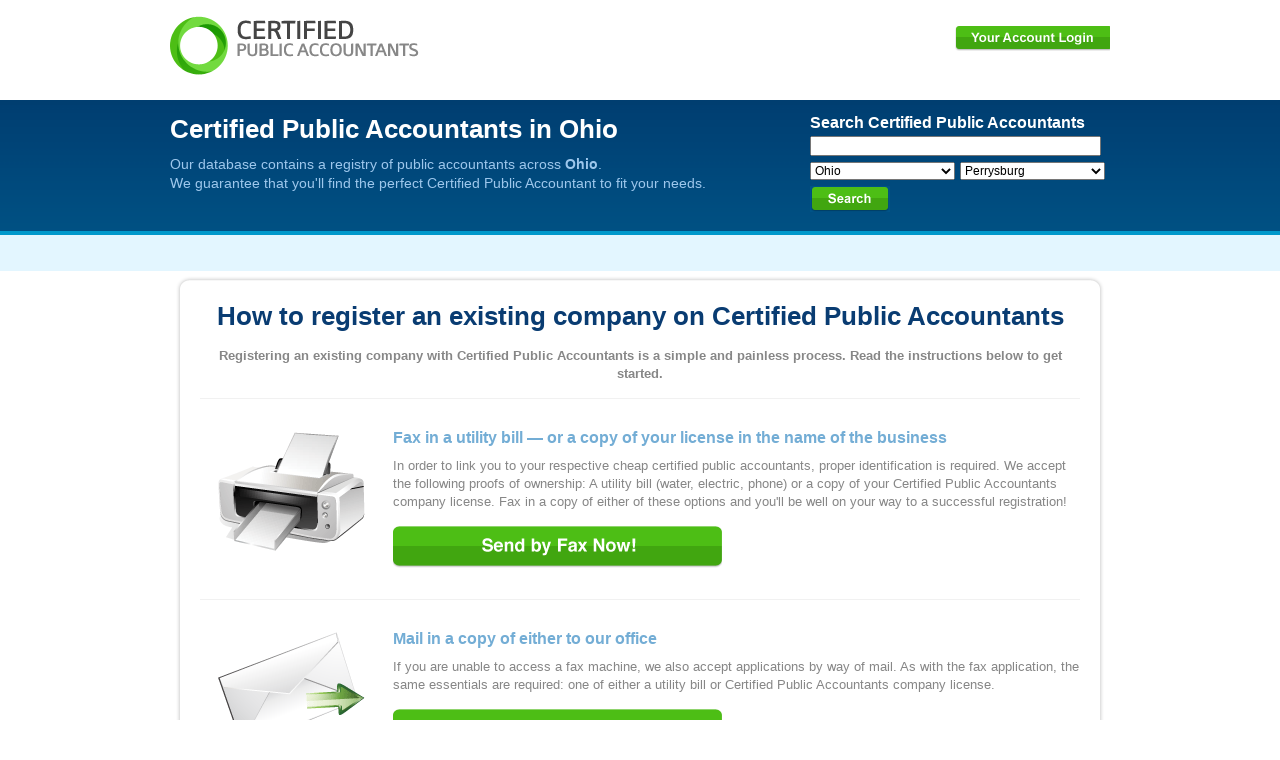

--- FILE ---
content_type: text/html; charset=UTF-8
request_url: http://www.certifiedpublicaccountants.com/register_existing_help/ohio-perrysburg/abbey_international
body_size: 66608
content:

<!DOCTYPE html PUBLIC "-//W3C//DTD XHTML 1.0 Transitional//EN" "http://www.w3.org/TR/xhtml1/DTD/xhtml1-transitional.dtd">
<html xmlns="http://www.w3.org/1999/xhtml">
<head>

	<title>Certified Public Accountants - Register Existing Help</title>
	<meta name="description" content="CertifiedPublicAccountants.com has a complete library of information about CPA tax accountants, small business accountants as well as everything related to tests and licensing" />
	<meta name="keywords" content="certified public accountants, small business accountant, cpa tax accountant, find an accountant" />
	<meta name="viewport" content="width=device-width, initial-scale=1">
	<meta http-equiv="Content-Type" content="text/html; charset=iso-8859-1" />
	
	<!-- include external stylesheets -->
	<link rel="stylesheet" href="/css/global.css,dashboard.css,lightbox2.css,facebox.css,ui.stars.min.css" type="text/css" media="all" />
	<link rel="stylesheet" href="/themes/certifiedpublicaccountants/css/custom.css,dashboard.css" type="text/css" media="all" />
	
	<!-- include external javascripts -->
	<script type="text/javascript" src="/js/protoaculous.js,lightbox2.js,cities_quick_load.js,add_click_count.js,jquery-1.4.2.min.js,jquery.ui.core.js,facebox.js,ui.stars.min.js,jquery.cycle.all.min.js"></script>
			<!-- jquery dom loaded -->
	
	<script type="text/javascript">
	
	// prevent prototype.js and jQuery conflict
	var $j = jQuery.noConflict();
	
	// load facebox plugin in details pages
	$j(document).ready(function(){			
		// add facebox plugin to links
		$j('a[rel*=facebox]').facebox();	
	});
	</script>
	
	
		
	    
	<script type="text/javascript">
	var gaJsHost = (("https:" == document.location.protocol) ? "https://ssl." : "http://www.");
	document.write(unescape("%3Cscript src='" + gaJsHost + "google-analytics.com/ga.js' type='text/javascript'%3E%3C/script%3E"));
	</script>
	<script type="text/javascript">
	try {
	var pageTracker = _gat._getTracker("UA-2908152-18");
	pageTracker._trackPageview();
	} catch(err) {}</script>
	
</head>
<body>

	
	<!-- begin page container -->
	<div id="container">

		<!-- begin header logo + form -->
		<div id="header">
			
			<div id="header_logo">
			<div id="header_logo_left">
				<div id="site_logo"><a style="float: left;" href="http://www.certifiedpublicaccountants.com/"><img alt="Perrysburg Certified Public Accountants" title="Perrysburg Certified Public Accountants" 
				src="				 	/themes/certifiedpublicaccountants/images/header_logo.gif
				 " />
				 
				 </a>	
                </div>
			</div>
						<div id="header_logo_right">
				 
		    	
								<a href="/login" rel="nofollow" id="header_title_owner"></a>
								
			</div>
								  	</div>
		  	
			<hr />
			
			
			<script type="text/javascript" language="javascript">
			
			// observe form submit
			Event.observe(window, 'load', function() {
		  		Event.observe('search_form', 'submit', function(event) {
  					
  					// verify if a state was chosen
  					chosen_state = $F("state_id");

					// if empty alert and stop submit
		  			if (chosen_state == "") {
  						alert('Please select a state');
  						Event.stop(event);
		  			}
		  			
  				});
			});
			
			</script>
						
			<div id="header_form">
				<div id="header_form_left">
					<h1>
						                                                            Certified Public Accountants in Ohio                            											</h1>
					<p>
													Our database contains a registry of public accountants across  <strong>Ohio</strong>.<br />We guarantee that you'll find the perfect Certified Public Accountant to fit your needs.
											</p>
				</div>
				
				
				
				<div id="header_form_right">
				
				<form name="search_form" id="search_form" action="/search_rewrite" method="post">
				<table cellspacing="0" cellpadding="0" border="0">
					<tr>
						<td class="form_label" colspan="2">Search Certified Public Accountants</td>
					</tr>
					<tr>
						<td class="form_input" colspan="2"><input type="text" name="keyword" value="" maxlength="200" /></td>
					</tr>
					<tr>
						<td class="form_input" style="padding-right:5px;">
							<select name="state_id" id="state_id" onchange="loadCitiesChoices('city_id',this.value)">
							<option value="">-- Select a state --</option>
							<option value="alabama">Alabama</option><option value="alaska">Alaska</option><option value="arizona">Arizona</option><option value="arkansas">Arkansas</option><option value="california">California</option><option value="colorado">Colorado</option><option value="connecticut">Connecticut</option><option value="delaware">Delaware</option><option value="florida">Florida</option><option value="georgia">Georgia</option><option value="hawaii">Hawaii</option><option value="idaho">Idaho</option><option value="illinois">Illinois</option><option value="indiana">Indiana</option><option value="iowa">Iowa</option><option value="kansas">Kansas</option><option value="kentucky">Kentucky</option><option value="louisiana">Louisiana</option><option value="maine">Maine</option><option value="maryland">Maryland</option><option value="massachusetts">Massachusetts</option><option value="michigan">Michigan</option><option value="minnesota">Minnesota</option><option value="mississippi">Mississippi</option><option value="missouri">Missouri</option><option value="montana">Montana</option><option value="nebraska">Nebraska</option><option value="nevada">Nevada</option><option value="newhampshire">New Hampshire</option><option value="newjersey">New Jersey</option><option value="newmexico">New Mexico</option><option value="newyork">New York</option><option value="northcarolina">North Carolina</option><option value="northdakota">North Dakota</option><option value="ohio" selected="selected">Ohio</option><option value="oklahoma">Oklahoma</option><option value="oregon">Oregon</option><option value="pennsylvania">Pennsylvania</option><option value="rhodeisland">Rhode Island</option><option value="southcarolina">South Carolina</option><option value="southdakota">South Dakota</option><option value="tennessee">Tennessee</option><option value="texas">Texas</option><option value="utah">Utah</option><option value="vermont">Vermont</option><option value="virginia">Virginia</option><option value="washington">Washington</option><option value="washingtondc">Washington DC</option><option value="westvirginia">West Virginia</option><option value="wisconsin">Wisconsin</option><option value="wyoming">Wyoming</option>
							</select>
						</td>
						<td class="form_input">			
							<select name="city_id" id="city_id">
							<option value="">-- Select a city --</option>
							<option value="aberdeen">Aberdeen</option><option value="ada">Ada</option><option value="adamsville">Adamsville</option><option value="addyston">Addyston</option><option value="adelphi">Adelphi</option><option value="adena">Adena</option><option value="akron">Akron</option><option value="albany">Albany</option><option value="alexandria">Alexandria</option><option value="alger">Alger</option><option value="alliance">Alliance</option><option value="alpha">Alpha</option><option value="alvada">Alvada</option><option value="alvordton">Alvordton</option><option value="amanda">Amanda</option><option value="amberley">Amberley</option><option value="amelia">Amelia</option><option value="amesville">Amesville</option><option value="amherst">Amherst</option><option value="amlin">Amlin</option><option value="amsterdam">Amsterdam</option><option value="andover">Andover</option><option value="anna">Anna</option><option value="ansonia">Ansonia</option><option value="antwerp">Antwerp</option><option value="apple_creek">Apple Creek</option><option value="arcadia">Arcadia</option><option value="arcanum">Arcanum</option><option value="archbold">Archbold</option><option value="arlington">Arlington</option><option value="ashland">Ashland</option><option value="ashley">Ashley</option><option value="ashtabula">Ashtabula</option><option value="ashville">Ashville</option><option value="athalia">Athalia</option><option value="athens">Athens</option><option value="attica">Attica</option><option value="atwater">Atwater</option><option value="augusta">Augusta</option><option value="aurora">Aurora</option><option value="austinburg">Austinburg</option><option value="ava">Ava</option><option value="avon">Avon</option><option value="avon_lake">Avon Lake</option><option value="bailey_lakes">Bailey Lakes</option><option value="bainbridge">Bainbridge</option><option value="bairdstown">Bairdstown</option><option value="bakersville">Bakersville</option><option value="ballville">Ballville</option><option value="baltic">Baltic</option><option value="baltimore">Baltimore</option><option value="barberton">Barberton</option><option value="barlow">Barlow</option><option value="barnesville">Barnesville</option><option value="bartlett">Bartlett</option><option value="barton">Barton</option><option value="bascom">Bascom</option><option value="batavia">Batavia</option><option value="bath">Bath</option><option value="bay_view">Bay View</option><option value="bay_village">Bay Village</option><option value="beach_city">Beach City</option><option value="beachwood">Beachwood</option><option value="beallsville">Beallsville</option><option value="beaver">Beaver</option><option value="beaverdam">Beaverdam</option><option value="beckett_ridge">Beckett Ridge</option><option value="bedford">Bedford</option><option value="bedford_heights">Bedford Heights</option><option value="beechwood_trails">Beechwood Trails</option><option value="bellaire">Bellaire</option><option value="bellbrook">Bellbrook</option><option value="belle_center">Belle Center</option><option value="belle_valley">Belle Valley</option><option value="bellefontaine">Bellefontaine</option><option value="bellevue">Bellevue</option><option value="bellville">Bellville</option><option value="belmont">Belmont</option><option value="belmore">Belmore</option><option value="beloit">Beloit</option><option value="belpre">Belpre</option><option value="benton_ridge">Benton Ridge</option><option value="berea">Berea</option><option value="bergholz">Bergholz</option><option value="berkey">Berkey</option><option value="berlin">Berlin</option><option value="berlin_center">Berlin Center</option><option value="berlin_heights">Berlin Heights</option><option value="bethel">Bethel</option><option value="bethesda">Bethesda</option><option value="bettsville">Bettsville</option><option value="beverly">Beverly</option><option value="bexley">Bexley</option><option value="bidwell">Bidwell</option><option value="big_prairie">Big Prairie</option><option value="birmingham">Birmingham</option><option value="blacklick">Blacklick</option><option value="blacklick_estates">Blacklick Estates</option><option value="bladensburg">Bladensburg</option><option value="blaine">Blaine</option><option value="blakeslee">Blakeslee</option><option value="blanchester">Blanchester</option><option value="blissfield">Blissfield</option><option value="bloomdale">Bloomdale</option><option value="bloomingburg">Bloomingburg</option><option value="bloomingdale">Bloomingdale</option><option value="bloomville">Bloomville</option><option value="blue_ash">Blue Ash</option><option value="blue_creek">Blue Creek</option><option value="blue_rock">Blue Rock</option><option value="bluffton">Bluffton</option><option value="bolindale">Bolindale</option><option value="bolivar">Bolivar</option><option value="boston_heights">Boston Heights</option><option value="botkins">Botkins</option><option value="bourneville">Bourneville</option><option value="bowerston">Bowerston</option><option value="bowersville">Bowersville</option><option value="bowling_green">Bowling Green</option><option value="bradford">Bradford</option><option value="bradner">Bradner</option><option value="brady_lake">Brady Lake</option><option value="bratenahl">Bratenahl</option><option value="brecksville">Brecksville</option><option value="bremen">Bremen</option><option value="brewster">Brewster</option><option value="brice">Brice</option><option value="bridge">Bridge</option><option value="bridgeport">Bridgeport</option><option value="brilliant">Brilliant</option><option value="brinkhaven">Brinkhaven</option><option value="bristolville">Bristolville</option><option value="broadview_heights">Broadview Heights</option><option value="broadway">Broadway</option><option value="brook_park">Brook Park</option><option value="brookfield">Brookfield</option><option value="brookfield_center">Brookfield Center</option><option value="brooklyn_heights">Brooklyn Heights</option><option value="brookville">Brookville</option><option value="brownsville">Brownsville</option><option value="brunswick">Brunswick</option><option value="bryan">Bryan</option><option value="buchtel">Buchtel</option><option value="buckeye_lake">Buckeye Lake</option><option value="buckland">Buckland</option><option value="bucyrus">Bucyrus</option><option value="buffalo">Buffalo</option><option value="buford">Buford</option><option value="burbank">Burbank</option><option value="burghill">Burghill</option><option value="burgoon">Burgoon</option><option value="burkettsville">Burkettsville</option><option value="burton">Burton</option><option value="butler">Butler</option><option value="byesville">Byesville</option><option value="cable">Cable</option><option value="cadiz">Cadiz</option><option value="cairo">Cairo</option><option value="calcutta">Calcutta</option><option value="caldwell">Caldwell</option><option value="caledonia">Caledonia</option><option value="cambridge">Cambridge</option><option value="camden">Camden</option><option value="camp_dennison">Camp Dennison</option><option value="campbell">Campbell</option><option value="canal_fulton">Canal Fulton</option><option value="canal_winchester">Canal Winchester</option><option value="canfield">Canfield</option><option value="canton">Canton</option><option value="carbon_hill">Carbon Hill</option><option value="carbondale">Carbondale</option><option value="cardington">Cardington</option><option value="carey">Carey</option><option value="carroll">Carroll</option><option value="carrollton">Carrollton</option><option value="casstown">Casstown</option><option value="castalia">Castalia</option><option value="catawba">Catawba</option><option value="cecil">Cecil</option><option value="cedarville">Cedarville</option><option value="celina">Celina</option><option value="centerburg">Centerburg</option><option value="chagrin_falls">Chagrin Falls</option><option value="champion_heights">Champion Heights</option><option value="chandlersville">Chandlersville</option><option value="chardon">Chardon</option><option value="charm">Charm</option><option value="chatfield">Chatfield</option><option value="chauncey">Chauncey</option><option value="cherry_fork">Cherry Fork</option><option value="cherry_grove">Cherry Grove</option><option value="chesapeake">Chesapeake</option><option value="cheshire">Cheshire</option><option value="chesterhill">Chesterhill</option><option value="chesterland">Chesterland</option><option value="chesterville">Chesterville</option><option value="cheviot">Cheviot</option><option value="chickasaw">Chickasaw</option><option value="chillicothe">Chillicothe</option><option value="chilo">Chilo</option><option value="chippewa_lake">Chippewa Lake</option><option value="choctaw_lake">Choctaw Lake</option><option value="christiansburg">Christiansburg</option><option value="churchill">Churchill</option><option value="cincinnati">Cincinnati</option><option value="circleville">Circleville</option><option value="clarington">Clarington</option><option value="clarksburg">Clarksburg</option><option value="clarksville">Clarksville</option><option value="clay_center">Clay Center</option><option value="clayton">Clayton</option><option value="cleveland">Cleveland</option><option value="cleveland_heights">Cleveland Heights</option><option value="cleves">Cleves</option><option value="clifton">Clifton</option><option value="clinton">Clinton</option><option value="cloverdale">Cloverdale</option><option value="clyde">Clyde</option><option value="coal_grove">Coal Grove</option><option value="coalton">Coalton</option><option value="coldwater">Coldwater</option><option value="colerain">Colerain</option><option value="college_corner">College Corner</option><option value="collins">Collins</option><option value="collinsville">Collinsville</option><option value="colton">Colton</option><option value="columbia_station">Columbia Station</option><option value="columbiana">Columbiana</option><option value="columbus">Columbus</option><option value="columbus_grove">Columbus Grove</option><option value="commercial_point">Commercial Point</option><option value="conesville">Conesville</option><option value="conneaut">Conneaut</option><option value="conover">Conover</option><option value="continental">Continental</option><option value="convoy">Convoy</option><option value="coolville">Coolville</option><option value="corning">Corning</option><option value="cortland">Cortland</option><option value="corwin">Corwin</option><option value="coshocton">Coshocton</option><option value="covedale">Covedale</option><option value="covington">Covington</option><option value="craig_beach">Craig Beach</option><option value="creola">Creola</option><option value="crestline">Crestline</option><option value="creston">Creston</option><option value="cridersville">Cridersville</option><option value="crooksville">Crooksville</option><option value="croton">Croton</option><option value="crown_city">Crown City</option><option value="crystal_lakes">Crystal Lakes</option><option value="cuba">Cuba</option><option value="cumberland">Cumberland</option><option value="curtice">Curtice</option><option value="custar">Custar</option><option value="cutler">Cutler</option><option value="cuyahoga_falls">Cuyahoga Falls</option><option value="cuyahoga_heights">Cuyahoga Heights</option><option value="cygnet">Cygnet</option><option value="cynthiana">Cynthiana</option><option value="dalton">Dalton</option><option value="damascus">Damascus</option><option value="danville">Danville</option><option value="darbyville">Darbyville</option><option value="day_heights">Day Heights</option><option value="dayton">Dayton</option><option value="de_graff">De Graff</option><option value="decatur">Decatur</option><option value="deerfield">Deerfield</option><option value="deersville">Deersville</option><option value="defiance">Defiance</option><option value="delaware">Delaware</option><option value="dellroy">Dellroy</option><option value="delphos">Delphos</option><option value="delta">Delta</option><option value="dennison">Dennison</option><option value="derby">Derby</option><option value="derwent">Derwent</option><option value="deshler">Deshler</option><option value="devola">Devola</option><option value="dexter_city">Dexter City</option><option value="diamond">Diamond</option><option value="dillonvale">Dillonvale</option><option value="dola">Dola</option><option value="donnelsville">Donnelsville</option><option value="dorset">Dorset</option><option value="dover">Dover</option><option value="doylestown">Doylestown</option><option value="dresden">Dresden</option><option value="dublin">Dublin</option><option value="dunbridge">Dunbridge</option><option value="duncan_falls">Duncan Falls</option><option value="dundee">Dundee</option><option value="dunkirk">Dunkirk</option><option value="dupont">Dupont</option><option value="east_canton">East Canton</option><option value="east_claridon">East Claridon</option><option value="east_cleveland">East Cleveland</option><option value="east_fultonham">East Fultonham</option><option value="east_liberty">East Liberty</option><option value="east_liverpool">East Liverpool</option><option value="east_palestine">East Palestine</option><option value="east_rochester">East Rochester</option><option value="east_sparta">East Sparta</option><option value="east_springfield">East Springfield</option><option value="eastlake">Eastlake</option><option value="eaton">Eaton</option><option value="eaton_estates">Eaton Estates</option><option value="edgerton">Edgerton</option><option value="edison">Edison</option><option value="edon">Edon</option><option value="eldorado">Eldorado</option><option value="elgin">Elgin</option><option value="elkton">Elkton</option><option value="ellsworth">Ellsworth</option><option value="elmore">Elmore</option><option value="elmwood_place">Elmwood Place</option><option value="elyria">Elyria</option><option value="empire">Empire</option><option value="englewood">Englewood</option><option value="enon">Enon</option><option value="etna">Etna</option><option value="euclid">Euclid</option><option value="evansport">Evansport</option><option value="evendale">Evendale</option><option value="fairborn">Fairborn</option><option value="fairfield">Fairfield</option><option value="fairfield_beach">Fairfield Beach</option><option value="fairlawn">Fairlawn</option><option value="fairport_harbor">Fairport Harbor</option><option value="fairview">Fairview</option><option value="fairview_lanes">Fairview Lanes</option><option value="fairview_park">Fairview Park</option><option value="farmdale">Farmdale</option><option value="farmer">Farmer</option><option value="farmersville">Farmersville</option><option value="fayette">Fayette</option><option value="fayetteville">Fayetteville</option><option value="feesburg">Feesburg</option><option value="felicity">Felicity</option><option value="findlay">Findlay</option><option value="finney">Finney</option><option value="flat_rock">Flat Rock</option><option value="fleming">Fleming</option><option value="fletcher">Fletcher</option><option value="flushing">Flushing</option><option value="forest">Forest</option><option value="fort_jennings">Fort Jennings</option><option value="fort_loramie">Fort Loramie</option><option value="fort_mckinley">Fort McKinley</option><option value="fort_recovery">Fort Recovery</option><option value="fort_shawnee">Fort Shawnee</option><option value="fostoria">Fostoria</option><option value="fowler">Fowler</option><option value="frankfort">Frankfort</option><option value="franklin">Franklin</option><option value="franklin_furnace">Franklin Furnace</option><option value="frazeysburg">Frazeysburg</option><option value="fredericksburg">Fredericksburg</option><option value="fredericktown">Fredericktown</option><option value="freeport">Freeport</option><option value="fremont">Fremont</option><option value="fresno">Fresno</option><option value="friendship">Friendship</option><option value="fruit_hill">Fruit Hill</option><option value="fulton">Fulton</option><option value="fultonham">Fultonham</option><option value="gahanna">Gahanna</option><option value="galena">Galena</option><option value="galion">Galion</option><option value="gallipolis">Gallipolis</option><option value="galloway">Galloway</option><option value="gambier">Gambier</option><option value="gann">Gann</option><option value="garfield_heights">Garfield Heights</option><option value="garrettsville">Garrettsville</option><option value="gates_mills">Gates Mills</option><option value="geneva">Geneva</option><option value="geneva_on_the_lake">Geneva-on-the-Lake</option><option value="genoa">Genoa</option><option value="georgetown">Georgetown</option><option value="germantown">Germantown</option><option value="gettysburg">Gettysburg</option><option value="gibsonburg">Gibsonburg</option><option value="girard">Girard</option><option value="glandorf">Glandorf</option><option value="glencoe">Glencoe</option><option value="glenford">Glenford</option><option value="glenmont">Glenmont</option><option value="glenmoor">Glenmoor</option><option value="glenwillow">Glenwillow</option><option value="gloria_glens_park">Gloria Glens Park</option><option value="glouster">Glouster</option><option value="gnadenhutten">Gnadenhutten</option><option value="golf_manor">Golf Manor</option><option value="gomer">Gomer</option><option value="goshen">Goshen</option><option value="grafton">Grafton</option><option value="grand_rapids">Grand Rapids</option><option value="grand_river">Grand River</option><option value="grandview_heights">Grandview Heights</option><option value="granville">Granville</option><option value="granville_south">Granville South</option><option value="gratiot">Gratiot</option><option value="gratis">Gratis</option><option value="graysville">Graysville</option><option value="graytown">Graytown</option><option value="green">Green</option><option value="green_camp">Green Camp</option><option value="green_meadows">Green Meadows</option><option value="green_springs">Green Springs</option><option value="greenfield">Greenfield</option><option value="greenford">Greenford</option><option value="greenhills">Greenhills</option><option value="greentown">Greentown</option><option value="greenville">Greenville</option><option value="greenwich">Greenwich</option><option value="grelton">Grelton</option><option value="grove_city">Grove City</option><option value="groveport">Groveport</option><option value="grover_hill">Grover Hill</option><option value="guysville">Guysville</option><option value="gypsum">Gypsum</option><option value="hallsville">Hallsville</option><option value="hamden">Hamden</option><option value="hamersville">Hamersville</option><option value="hamilton">Hamilton</option><option value="hamler">Hamler</option><option value="hammondsville">Hammondsville</option><option value="hanging_rock">Hanging Rock</option><option value="hannibal">Hannibal</option><option value="hanoverton">Hanoverton</option><option value="harbor_hills">Harbor Hills</option><option value="harbor_view">Harbor View</option><option value="harlem_springs">Harlem Springs</option><option value="harpster">Harpster</option><option value="harrisburg">Harrisburg</option><option value="harrison">Harrison</option><option value="harrisville">Harrisville</option><option value="harrod">Harrod</option><option value="hartville">Hartville</option><option value="harveysburg">Harveysburg</option><option value="haskins">Haskins</option><option value="haverhill">Haverhill</option><option value="haviland">Haviland</option><option value="haydenville">Haydenville</option><option value="hayesville">Hayesville</option><option value="heath">Heath</option><option value="hebron">Hebron</option><option value="helena">Helena</option><option value="hicksville">Hicksville</option><option value="higginsport">Higginsport</option><option value="highland">Highland</option><option value="highland_heights">Highland Heights</option><option value="highland_hills">Highland Hills</option><option value="hilliard">Hilliard</option><option value="hills_and_dales">Hills and Dales</option><option value="hillsboro">Hillsboro</option><option value="hinckley">Hinckley</option><option value="hiram">Hiram</option><option value="hockingport">Hockingport</option><option value="holgate">Holgate</option><option value="holiday_valley">Holiday Valley</option><option value="holland">Holland</option><option value="hollansburg">Hollansburg</option><option value="holloway">Holloway</option><option value="holmesville">Holmesville</option><option value="homer">Homer</option><option value="homerville">Homerville</option><option value="homeworth">Homeworth</option><option value="hooven">Hooven</option><option value="hopedale">Hopedale</option><option value="hopewell">Hopewell</option><option value="houston">Houston</option><option value="howard">Howard</option><option value="howland_center">Howland Center</option><option value="hoytville">Hoytville</option><option value="hubbard">Hubbard</option><option value="huber_heights">Huber Heights</option><option value="huber_ridge">Huber Ridge</option><option value="hudson">Hudson</option><option value="hunting_valley">Hunting Valley</option><option value="huntsburg">Huntsburg</option><option value="huntsville">Huntsville</option><option value="huron">Huron</option><option value="iberia">Iberia</option><option value="independence">Independence</option><option value="irondale">Irondale</option><option value="ironton">Ironton</option><option value="irwin">Irwin</option><option value="isle_saint_george">Isle Saint George</option><option value="jackson">Jackson</option><option value="jackson_center">Jackson Center</option><option value="jacksontown">Jacksontown</option><option value="jacksonville">Jacksonville</option><option value="jacobsburg">Jacobsburg</option><option value="jamestown">Jamestown</option><option value="jasper">Jasper</option><option value="jefferson">Jefferson</option><option value="jeffersonville">Jeffersonville</option><option value="jenera">Jenera</option><option value="jeromesville">Jeromesville</option><option value="jerry_city">Jerry City</option><option value="jerusalem">Jerusalem</option><option value="jewell">Jewell</option><option value="jewett">Jewett</option><option value="johnstown">Johnstown</option><option value="junction_city">Junction City</option><option value="kalida">Kalida</option><option value="kansas">Kansas</option><option value="kelleys_island">Kelleys Island</option><option value="kensington">Kensington</option><option value="kent">Kent</option><option value="kenton">Kenton</option><option value="kerr">Kerr</option><option value="kettering">Kettering</option><option value="kettlersville">Kettlersville</option><option value="kidron">Kidron</option><option value="kilbourne">Kilbourne</option><option value="killbuck">Killbuck</option><option value="kimbolton">Kimbolton</option><option value="kings_mills">Kings Mills</option><option value="kingston">Kingston</option><option value="kingsville">Kingsville</option><option value="kinsman">Kinsman</option><option value="kipling">Kipling</option><option value="kipton">Kipton</option><option value="kirby">Kirby</option><option value="kirkersville">Kirkersville</option><option value="kirtland_hills">Kirtland Hills</option><option value="kitts_hill">Kitts Hill</option><option value="kunkle">Kunkle</option><option value="la_croft">La Croft</option><option value="la_rue">La Rue</option><option value="lacarne">Lacarne</option><option value="lafayette">Lafayette</option><option value="lafferty">Lafferty</option><option value="lagrange">Lagrange</option><option value="lake_darby">Lake Darby</option><option value="lake_milton">Lake Milton</option><option value="lakeline">Lakeline</option><option value="lakemore">Lakemore</option><option value="lakeside_marblehead">Lakeside Marblehead</option><option value="lakeview">Lakeview</option><option value="lakeville">Lakeville</option><option value="lakewood">Lakewood</option><option value="lancaster">Lancaster</option><option value="landen">Landen</option><option value="langsville">Langsville</option><option value="lansing">Lansing</option><option value="latham">Latham</option><option value="latty">Latty</option><option value="laura">Laura</option><option value="laurelville">Laurelville</option><option value="leavittsburg">Leavittsburg</option><option value="lebanon">Lebanon</option><option value="lees_creek">Lees Creek</option><option value="leesburg">Leesburg</option><option value="leesville">Leesville</option><option value="leetonia">Leetonia</option><option value="leipsic">Leipsic</option><option value="lemoyne">Lemoyne</option><option value="lewis_center">Lewis Center</option><option value="lewisburg">Lewisburg</option><option value="lewistown">Lewistown</option><option value="lewisville">Lewisville</option><option value="liberty_center">Liberty Center</option><option value="lima">Lima</option><option value="limaville">Limaville</option><option value="lincoln_heights">Lincoln Heights</option><option value="lincoln_village">Lincoln Village</option><option value="lindsey">Lindsey</option><option value="linndale">Linndale</option><option value="lisbon">Lisbon</option><option value="litchfield">Litchfield</option><option value="lithopolis">Lithopolis</option><option value="little_hocking">Little Hocking</option><option value="lockbourne">Lockbourne</option><option value="lockington">Lockington</option><option value="lockland">Lockland</option><option value="lodi">Lodi</option><option value="logan">Logan</option><option value="logan_elm_village">Logan Elm Village</option><option value="london">London</option><option value="londonderry">Londonderry</option><option value="long_bottom">Long Bottom</option><option value="lorain">Lorain</option><option value="lordstown">Lordstown</option><option value="lore_city">Lore City</option><option value="loudonville">Loudonville</option><option value="louisville">Louisville</option><option value="loveland">Loveland</option><option value="loveland_park">Loveland Park</option><option value="lowell">Lowell</option><option value="lowellville">Lowellville</option><option value="lower_salem">Lower Salem</option><option value="lucas">Lucas</option><option value="lucasville">Lucasville</option><option value="luckey">Luckey</option><option value="ludlow_falls">Ludlow Falls</option><option value="lynchburg">Lynchburg</option><option value="lyons">Lyons</option><option value="macedonia">Macedonia</option><option value="mack_north">Mack North</option><option value="mack_south">Mack South</option><option value="macksburg">Macksburg</option><option value="madeira">Madeira</option><option value="madison">Madison</option><option value="magnetic_springs">Magnetic Springs</option><option value="magnolia">Magnolia</option><option value="maineville">Maineville</option><option value="malaga">Malaga</option><option value="malinta">Malinta</option><option value="malta">Malta</option><option value="malvern">Malvern</option><option value="manchester">Manchester</option><option value="mansfield">Mansfield</option><option value="mantua">Mantua</option><option value="maple_heights">Maple Heights</option><option value="maple_ridge">Maple Ridge</option><option value="maplewood">Maplewood</option><option value="maplewood_park">Maplewood Park</option><option value="marathon">Marathon</option><option value="marble_cliff">Marble Cliff</option><option value="marengo">Marengo</option><option value="maria_stein">Maria Stein</option><option value="mariemont">Mariemont</option><option value="marietta">Marietta</option><option value="marion">Marion</option><option value="mark_center">Mark Center</option><option value="marshallville">Marshallville</option><option value="martel">Martel</option><option value="martin">Martin</option><option value="martins_ferry">Martins Ferry</option><option value="martinsburg">Martinsburg</option><option value="martinsville">Martinsville</option><option value="marysville">Marysville</option><option value="mason">Mason</option><option value="massillon">Massillon</option><option value="masury">Masury</option><option value="maumee">Maumee</option><option value="maximo">Maximo</option><option value="mayfield_heights">Mayfield Heights</option><option value="maynard">Maynard</option><option value="mc_arthur">Mc Arthur</option><option value="mc_clure">Mc Clure</option><option value="mc_comb">Mc Comb</option><option value="mc_connelsville">Mc Connelsville</option><option value="mc_cutchenville">Mc Cutchenville</option><option value="mc_dermott">Mc Dermott</option><option value="mc_donald">Mc Donald</option><option value="mc_guffey">Mc Guffey</option><option value="mcdonald">McDonald</option><option value="mechanicsburg">Mechanicsburg</option><option value="mechanicstown">Mechanicstown</option><option value="medina">Medina</option><option value="medway">Medway</option><option value="melmore">Melmore</option><option value="melrose">Melrose</option><option value="mendon">Mendon</option><option value="mentor">Mentor</option><option value="mentor_on_the_lake">Mentor-on-the-Lake</option><option value="mesopotamia">Mesopotamia</option><option value="metamora">Metamora</option><option value="meyers_lake">Meyers Lake</option><option value="miamisburg">Miamisburg</option><option value="miamitown">Miamitown</option><option value="miamiville">Miamiville</option><option value="middle">Middle</option><option value="middle_bass">Middle Bass</option><option value="middle_point">Middle Point</option><option value="middlebranch">Middlebranch</option><option value="middleburg">Middleburg</option><option value="middleburg_heights">Middleburg Heights</option><option value="middlefield">Middlefield</option><option value="middleport">Middleport</option><option value="middletown">Middletown</option><option value="midland">Midland</option><option value="midvale">Midvale</option><option value="milan">Milan</option><option value="milford">Milford</option><option value="milford_center">Milford Center</option><option value="millbury">Millbury</option><option value="milledgeville">Milledgeville</option><option value="miller_city">Miller City</option><option value="millersburg">Millersburg</option><option value="millersport">Millersport</option><option value="millfield">Millfield</option><option value="milton_center">Milton Center</option><option value="mineral_city">Mineral City</option><option value="mineral_ridge">Mineral Ridge</option><option value="minerva">Minerva</option><option value="minerva_park">Minerva Park</option><option value="minford">Minford</option><option value="mingo">Mingo</option><option value="mingo_junction">Mingo Junction</option><option value="minster">Minster</option><option value="mogadore">Mogadore</option><option value="monclova">Monclova</option><option value="monfort_heights_east">Monfort Heights East</option><option value="monfort_heights_south">Monfort Heights South</option><option value="monroe">Monroe</option><option value="monroeville">Monroeville</option><option value="montezuma">Montezuma</option><option value="montpelier">Montpelier</option><option value="montrose_ghent">Montrose-Ghent</option><option value="montville">Montville</option><option value="moraine">Moraine</option><option value="moreland_hills">Moreland Hills</option><option value="morral">Morral</option><option value="morristown">Morristown</option><option value="morrow">Morrow</option><option value="moscow">Moscow</option><option value="mount_blanchard">Mount Blanchard</option><option value="mount_cory">Mount Cory</option><option value="mount_eaton">Mount Eaton</option><option value="mount_gilead">Mount Gilead</option><option value="mount_healthy">Mount Healthy</option><option value="mount_healthy_heights">Mount Healthy Heights</option><option value="mount_hope">Mount Hope</option><option value="mount_liberty">Mount Liberty</option><option value="mount_orab">Mount Orab</option><option value="mount_perry">Mount Perry</option><option value="mount_pleasant">Mount Pleasant</option><option value="mount_repose">Mount Repose</option><option value="mount_saint_joseph">Mount Saint Joseph</option><option value="mount_sterling">Mount Sterling</option><option value="mount_vernon">Mount Vernon</option><option value="mount_victory">Mount Victory</option><option value="mowrystown">Mowrystown</option><option value="moxahala">Moxahala</option><option value="munroe_falls">Munroe Falls</option><option value="murray_city">Murray City</option><option value="nankin">Nankin</option><option value="napoleon">Napoleon</option><option value="nashport">Nashport</option><option value="nashville">Nashville</option><option value="navarre">Navarre</option><option value="neapolis">Neapolis</option><option value="neffs">Neffs</option><option value="negley">Negley</option><option value="nellie">Nellie</option><option value="nelsonville">Nelsonville</option><option value="nevada">Nevada</option><option value="neville">Neville</option><option value="new_albany">New Albany</option><option value="new_athens">New Athens</option><option value="new_bavaria">New Bavaria</option><option value="new_bloomington">New Bloomington</option><option value="new_bremen">New Bremen</option><option value="new_carlisle">New Carlisle</option><option value="new_concord">New Concord</option><option value="new_hampshire">New Hampshire</option><option value="new_haven">New Haven</option><option value="new_holland">New Holland</option><option value="new_knoxville">New Knoxville</option><option value="new_lebanon">New Lebanon</option><option value="new_lexington">New Lexington</option><option value="new_london">New London</option><option value="new_madison">New Madison</option><option value="new_marshfield">New Marshfield</option><option value="new_miami">New Miami</option><option value="new_middletown">New Middletown</option><option value="new_paris">New Paris</option><option value="new_philadelphia">New Philadelphia</option><option value="new_plymouth">New Plymouth</option><option value="new_richmond">New Richmond</option><option value="new_riegel">New Riegel</option><option value="new_rome">New Rome</option><option value="new_springfield">New Springfield</option><option value="new_straitsville">New Straitsville</option><option value="new_vienna">New Vienna</option><option value="new_washington">New Washington</option><option value="new_waterford">New Waterford</option><option value="new_weston">New Weston</option><option value="newark">Newark</option><option value="newburgh_heights">Newburgh Heights</option><option value="newbury">Newbury</option><option value="newcomerstown">Newcomerstown</option><option value="newport">Newport</option><option value="newton_falls">Newton Falls</option><option value="newtonsville">Newtonsville</option><option value="ney">Ney</option><option value="niles">Niles</option><option value="north_baltimore">North Baltimore</option><option value="north_bend">North Bend</option><option value="north_benton">North Benton</option><option value="north_bloomfield">North Bloomfield</option><option value="north_college_hill">North College Hill</option><option value="north_fairfield">North Fairfield</option><option value="north_fork_village">North Fork Village</option><option value="north_georgetown">North Georgetown</option><option value="north_hampton">North Hampton</option><option value="north_jackson">North Jackson</option><option value="north_kingsville">North Kingsville</option><option value="north_lawrence">North Lawrence</option><option value="north_lewisburg">North Lewisburg</option><option value="north_lima">North Lima</option><option value="north_madison">North Madison</option><option value="north_olmsted">North Olmsted</option><option value="north_perry">North Perry</option><option value="north_randall">North Randall</option><option value="north_ridgeville">North Ridgeville</option><option value="north_robinson">North Robinson</option><option value="north_royalton">North Royalton</option><option value="north_star">North Star</option><option value="north_zanesville">North Zanesville</option><option value="northfield">Northfield</option><option value="northgate">Northgate</option><option value="northwood">Northwood</option><option value="norwalk">Norwalk</option><option value="norwich">Norwich</option><option value="nova">Nova</option><option value="novelty">Novelty</option><option value="oak_harbor">Oak Harbor</option><option value="oak_hill">Oak Hill</option><option value="oakwood">Oakwood</option><option value="oberlin">Oberlin</option><option value="obetz">Obetz</option><option value="oceola">Oceola</option><option value="octa">Octa</option><option value="ohio_city">Ohio City</option><option value="okeana">Okeana</option><option value="okolona">Okolona</option><option value="old_fort">Old Fort</option><option value="old_washington">Old Washington</option><option value="olde_west_chester">Olde West Chester</option><option value="olmsted_falls">Olmsted Falls</option><option value="ontario">Ontario</option><option value="orangeville">Orangeville</option><option value="oregon">Oregon</option><option value="oregonia">Oregonia</option><option value="orient">Orient</option><option value="orrville">Orrville</option><option value="orwell">Orwell</option><option value="osgood">Osgood</option><option value="ostrander">Ostrander</option><option value="ottawa">Ottawa</option><option value="ottawa_hills">Ottawa Hills</option><option value="ottoville">Ottoville</option><option value="otway">Otway</option><option value="owensville">Owensville</option><option value="oxford">Oxford</option><option value="painesville">Painesville</option><option value="palestine">Palestine</option><option value="pandora">Pandora</option><option value="paris">Paris</option><option value="park_layne">Park Layne</option><option value="parkman">Parkman</option><option value="parma_heights">Parma Heights</option><option value="parral">Parral</option><option value="pataskala">Pataskala</option><option value="patriot">Patriot</option><option value="paulding">Paulding</option><option value="payne">Payne</option><option value="pedro">Pedro</option><option value="peebles">Peebles</option><option value="pemberton">Pemberton</option><option value="pemberville">Pemberville</option><option value="peninsula">Peninsula</option><option value="pepper_pike">Pepper Pike</option><option value="perry">Perry</option><option value="perry_heights">Perry Heights</option><option value="perrysburg" selected="selected">Perrysburg</option><option value="perrysville">Perrysville</option><option value="petersburg">Petersburg</option><option value="pettisville">Pettisville</option><option value="phillipsburg">Phillipsburg</option><option value="philo">Philo</option><option value="pickerington">Pickerington</option><option value="piedmont">Piedmont</option><option value="pierpont">Pierpont</option><option value="pigeon_creek">Pigeon Creek</option><option value="piketon">Piketon</option><option value="piney_fork">Piney Fork</option><option value="pioneer">Pioneer</option><option value="piqua">Piqua</option><option value="pitsburg">Pitsburg</option><option value="plain_city">Plain City</option><option value="plainfield">Plainfield</option><option value="pleasant_city">Pleasant City</option><option value="pleasant_hill">Pleasant Hill</option><option value="pleasant_plain">Pleasant Plain</option><option value="pleasant_run">Pleasant Run</option><option value="pleasant_run_farm">Pleasant Run Farm</option><option value="pleasantville">Pleasantville</option><option value="plymouth">Plymouth</option><option value="polk">Polk</option><option value="pomeroy">Pomeroy</option><option value="port_clinton">Port Clinton</option><option value="port_jefferson">Port Jefferson</option><option value="port_washington">Port Washington</option><option value="port_william">Port William</option><option value="portage">Portage</option><option value="portage_lakes">Portage Lakes</option><option value="portland">Portland</option><option value="portsmouth">Portsmouth</option><option value="potsdam">Potsdam</option><option value="powell">Powell</option><option value="powhatan_point">Powhatan Point</option><option value="proctorville">Proctorville</option><option value="prospect">Prospect</option><option value="put_in_bay">Put In Bay</option><option value="put_in_bay">Put-in-Bay</option><option value="quaker_city">Quaker City</option><option value="quincy">Quincy</option><option value="racine">Racine</option><option value="radnor">Radnor</option><option value="randolph">Randolph</option><option value="rarden">Rarden</option><option value="ravenna">Ravenna</option><option value="rawson">Rawson</option><option value="ray">Ray</option><option value="rayland">Rayland</option><option value="raymond">Raymond</option><option value="reedsville">Reedsville</option><option value="reesville">Reesville</option><option value="reminderville">Reminderville</option><option value="reno">Reno</option><option value="republic">Republic</option><option value="reynoldsburg">Reynoldsburg</option><option value="richfield">Richfield</option><option value="richmond">Richmond</option><option value="richmond_dale">Richmond Dale</option><option value="richmond_heights">Richmond Heights</option><option value="richwood">Richwood</option><option value="ridgeville_corners">Ridgeville Corners</option><option value="ridgeway">Ridgeway</option><option value="rio_grande">Rio Grande</option><option value="ripley">Ripley</option><option value="risingsun">Risingsun</option><option value="rittman">Rittman</option><option value="riverlea">Riverlea</option><option value="roaming_shores">Roaming Shores</option><option value="robertsville">Robertsville</option><option value="rock_camp">Rock Camp</option><option value="rock_creek">Rock Creek</option><option value="rockbridge">Rockbridge</option><option value="rockford">Rockford</option><option value="rocky_ridge">Rocky Ridge</option><option value="rocky_river">Rocky River</option><option value="rogers">Rogers</option><option value="rome">Rome</option><option value="rootstown">Rootstown</option><option value="roseville">Roseville</option><option value="rosewood">Rosewood</option><option value="ross">Ross</option><option value="rossburg">Rossburg</option><option value="rossford">Rossford</option><option value="roundhead">Roundhead</option><option value="rudolph">Rudolph</option><option value="rushsylvania">Rushsylvania</option><option value="rushville">Rushville</option><option value="russells_point">Russells Point</option><option value="russellville">Russellville</option><option value="russia">Russia</option><option value="rutland">Rutland</option><option value="sabina">Sabina</option><option value="saint_clairsville">Saint Clairsville</option><option value="saint_henry">Saint Henry</option><option value="saint_johns">Saint Johns</option><option value="saint_louisville">Saint Louisville</option><option value="saint_marys">Saint Marys</option><option value="saint_paris">Saint Paris</option><option value="salem">Salem</option><option value="salesville">Salesville</option><option value="salineville">Salineville</option><option value="sandusky">Sandusky</option><option value="sandusky_south">Sandusky South</option><option value="sandyville">Sandyville</option><option value="sarahsville">Sarahsville</option><option value="sardinia">Sardinia</option><option value="sardis">Sardis</option><option value="savannah">Savannah</option><option value="scio">Scio</option><option value="scioto_furnace">Scioto Furnace</option><option value="sciotodale">Sciotodale</option><option value="scott">Scott</option><option value="scottown">Scottown</option><option value="seaman">Seaman</option><option value="sebring">Sebring</option><option value="sedalia">Sedalia</option><option value="senecaville">Senecaville</option><option value="seven_hills">Seven Hills</option><option value="seven_mile">Seven Mile</option><option value="seville">Seville</option><option value="shade">Shade</option><option value="shadyside">Shadyside</option><option value="shaker_heights">Shaker Heights</option><option value="shandon">Shandon</option><option value="sharon_center">Sharon Center</option><option value="sharonville">Sharonville</option><option value="sharpsburg">Sharpsburg</option><option value="shauck">Shauck</option><option value="shawnee">Shawnee</option><option value="shawnee_hills">Shawnee Hills</option><option value="sheffield_lake">Sheffield Lake</option><option value="shelby">Shelby</option><option value="sherrodsville">Sherrodsville</option><option value="sherwood">Sherwood</option><option value="shiloh">Shiloh</option><option value="shreve">Shreve</option><option value="sidney">Sidney</option><option value="sinking_spring">Sinking Spring</option><option value="smithfield">Smithfield</option><option value="smithville">Smithville</option><option value="solon">Solon</option><option value="somerdale">Somerdale</option><option value="somerset">Somerset</option><option value="somerville">Somerville</option><option value="south_amherst">South Amherst</option><option value="south_bloomfield">South Bloomfield</option><option value="south_bloomingville">South Bloomingville</option><option value="south_canal">South Canal</option><option value="south_charleston">South Charleston</option><option value="south_euclid">South Euclid</option><option value="south_lebanon">South Lebanon</option><option value="south_middle">South Middle</option><option value="south_point">South Point</option><option value="south_russell">South Russell</option><option value="south_salem">South Salem</option><option value="south_solon">South Solon</option><option value="south_vienna">South Vienna</option><option value="south_webster">South Webster</option><option value="south_zanesville">South Zanesville</option><option value="southington">Southington</option><option value="sparta">Sparta</option><option value="spencer">Spencer</option><option value="spencerville">Spencerville</option><option value="spring_valley">Spring Valley</option><option value="springboro">Springboro</option><option value="springfield">Springfield</option><option value="st._bernard">St. Bernard</option><option value="st._clairsville">St. Clairsville</option><option value="st._henry">St. Henry</option><option value="st._louisville">St. Louisville</option><option value="st._martin">St. Martin</option><option value="st._marys">St. Marys</option><option value="st._paris">St. Paris</option><option value="stafford">Stafford</option><option value="sterling">Sterling</option><option value="steubenville">Steubenville</option><option value="stewart">Stewart</option><option value="stockdale">Stockdale</option><option value="stockport">Stockport</option><option value="stone_creek">Stone Creek</option><option value="stony_prairie">Stony Prairie</option><option value="stony_ridge">Stony Ridge</option><option value="stout">Stout</option><option value="stoutsville">Stoutsville</option><option value="stow">Stow</option><option value="strasburg">Strasburg</option><option value="stratton">Stratton</option><option value="streetsboro">Streetsboro</option><option value="strongsville">Strongsville</option><option value="struthers">Struthers</option><option value="stryker">Stryker</option><option value="sugar_bush_knolls">Sugar Bush Knolls</option><option value="sugar_grove">Sugar Grove</option><option value="sugarcreek">Sugarcreek</option><option value="sullivan">Sullivan</option><option value="sulphur_springs">Sulphur Springs</option><option value="summerfield">Summerfield</option><option value="summerside">Summerside</option><option value="summit_station">Summit Station</option><option value="summitville">Summitville</option><option value="sunbury">Sunbury</option><option value="swanton">Swanton</option><option value="sycamore">Sycamore</option><option value="sylvania">Sylvania</option><option value="syracuse">Syracuse</option><option value="tallmadge">Tallmadge</option><option value="tarlton">Tarlton</option><option value="terrace_park">Terrace Park</option><option value="the_plains">The Plains</option><option value="the_village_of_indian_hill">The Village of Indian Hill</option><option value="thompson">Thompson</option><option value="thornville">Thornville</option><option value="thurman">Thurman</option><option value="thurston">Thurston</option><option value="tiffin">Tiffin</option><option value="tiltonsville">Tiltonsville</option><option value="tipp_city">Tipp City</option><option value="tippecanoe">Tippecanoe</option><option value="tiro">Tiro</option><option value="toledo">Toledo</option><option value="tontogany">Tontogany</option><option value="toronto">Toronto</option><option value="tremont_city">Tremont City</option><option value="trenton">Trenton</option><option value="trinway">Trinway</option><option value="trotwood">Trotwood</option><option value="troy">Troy</option><option value="turpin_hills">Turpin Hills</option><option value="tuscarawas">Tuscarawas</option><option value="twinsburg">Twinsburg</option><option value="uhrichsville">Uhrichsville</option><option value="union_city">Union City</option><option value="union_furnace">Union Furnace</option><option value="uniontown">Uniontown</option><option value="unionville">Unionville</option><option value="unionville_center">Unionville Center</option><option value="uniopolis">Uniopolis</option><option value="university_heights">University Heights</option><option value="upper_arlington">Upper Arlington</option><option value="upper_sandusky">Upper Sandusky</option><option value="urbana">Urbana</option><option value="urbancrest">Urbancrest</option><option value="utica">Utica</option><option value="valley_city">Valley City</option><option value="valley_hi">Valley Hi</option><option value="valleyview">Valleyview</option><option value="van_buren">Van Buren</option><option value="van_wert">Van Wert</option><option value="vandalia">Vandalia</option><option value="vanlue">Vanlue</option><option value="vaughnsville">Vaughnsville</option><option value="venedocia">Venedocia</option><option value="vermilion">Vermilion</option><option value="verona">Verona</option><option value="versailles">Versailles</option><option value="vickery">Vickery</option><option value="vienna">Vienna</option><option value="vienna_center">Vienna Center</option><option value="vincent">Vincent</option><option value="vinton">Vinton</option><option value="wadsworth">Wadsworth</option><option value="waite_hill">Waite Hill</option><option value="wakefield">Wakefield</option><option value="wakeman">Wakeman</option><option value="walbridge">Walbridge</option><option value="waldo">Waldo</option><option value="walhonding">Walhonding</option><option value="walnut_creek">Walnut Creek</option><option value="walton_hills">Walton Hills</option><option value="wapakoneta">Wapakoneta</option><option value="warnock">Warnock</option><option value="warren">Warren</option><option value="warrensville_heights">Warrensville Heights</option><option value="warsaw">Warsaw</option><option value="washington_court_house">Washington Court House</option><option value="washingtonville">Washingtonville</option><option value="waterford">Waterford</option><option value="waterloo">Waterloo</option><option value="waterville">Waterville</option><option value="wauseon">Wauseon</option><option value="waverly">Waverly</option><option value="wayland">Wayland</option><option value="wayne">Wayne</option><option value="wayne_lakes">Wayne Lakes</option><option value="waynesburg">Waynesburg</option><option value="waynesfield">Waynesfield</option><option value="waynesville">Waynesville</option><option value="wellington">Wellington</option><option value="wellston">Wellston</option><option value="wellsville">Wellsville</option><option value="west_alexandria">West Alexandria</option><option value="west_carrollton_city">West Carrollton City</option><option value="west_chester">West Chester</option><option value="west_elkton">West Elkton</option><option value="west_farmington">West Farmington</option><option value="west_hill">West Hill</option><option value="west_jefferson">West Jefferson</option><option value="west_lafayette">West Lafayette</option><option value="west_liberty">West Liberty</option><option value="west_manchester">West Manchester</option><option value="west_mansfield">West Mansfield</option><option value="west_millgrove">West Millgrove</option><option value="west_milton">West Milton</option><option value="west_point">West Point</option><option value="west_portsmouth">West Portsmouth</option><option value="west_rushville">West Rushville</option><option value="west_salem">West Salem</option><option value="west_union">West Union</option><option value="west_unity">West Unity</option><option value="westerville">Westerville</option><option value="westfield_center">Westfield Center</option><option value="westlake">Westlake</option><option value="weston">Weston</option><option value="westville">Westville</option><option value="wetherington">Wetherington</option><option value="wharton">Wharton</option><option value="wheelersburg">Wheelersburg</option><option value="whipple">Whipple</option><option value="white_cottage">White Cottage</option><option value="white_oak_east">White Oak East</option><option value="white_oak_west">White Oak West</option><option value="whitehouse">Whitehouse</option><option value="wickliffe">Wickliffe</option><option value="wilberforce">Wilberforce</option><option value="wilkesville">Wilkesville</option><option value="willard">Willard</option><option value="williamsburg">Williamsburg</option><option value="williamsfield">Williamsfield</option><option value="williamsport">Williamsport</option><option value="williamstown">Williamstown</option><option value="williston">Williston</option><option value="willoughby">Willoughby</option><option value="willoughby_hills">Willoughby Hills</option><option value="willow_wood">Willow Wood</option><option value="willowick">Willowick</option><option value="willshire">Willshire</option><option value="wilmington">Wilmington</option><option value="wilmot">Wilmot</option><option value="winchester">Winchester</option><option value="windham">Windham</option><option value="windsor">Windsor</option><option value="winesburg">Winesburg</option><option value="wingett_run">Wingett Run</option><option value="winona">Winona</option><option value="wintersville">Wintersville</option><option value="withamsville">Withamsville</option><option value="wolf_run">Wolf Run</option><option value="woodbourne_hyde_park">Woodbourne-Hyde Park</option><option value="woodsfield">Woodsfield</option><option value="woodstock">Woodstock</option><option value="woodville">Woodville</option><option value="wooster">Wooster</option><option value="wren">Wren</option><option value="wright_patterson_afb">Wright-Patterson AFB</option><option value="xenia">Xenia</option><option value="yankee_lake">Yankee Lake</option><option value="yellow_springs">Yellow Springs</option><option value="yorkshire">Yorkshire</option><option value="yorkville">Yorkville</option><option value="youngs">Youngs</option><option value="youngstown">Youngstown</option><option value="zaleski">Zaleski</option><option value="zanesfield">Zanesfield</option><option value="zanesville">Zanesville</option><option value="zoar">Zoar</option>
							</select>
						</td>
					</tr>
					<tr>
						<td class="form_submit" colspan="2"><input name="imagefield" type="image" src="/themes/certifiedpublicaccountants/images/btn_search.gif" alt="Search" class="submit_btn" /></td>
					</tr>
				</table>
				</form>
				</div>
			</div>
			
		</div>
		<!-- -end- header logo + form -->
		
		<hr />
<div style="clear:both"></div>
  		<!-- begin content -->
		<div id="content">
		
		<div class="ad_line">
			
	<script type="text/javascript">
	<!--
	google_ad_client = "pub-6983362054500860";
	google_ad_slot = "9258592518";
	google_ad_width = 728;
	google_ad_height = 15;
	//-->
	</script>
	<script type="text/javascript" src="http://pagead2.googlesyndication.com/pagead/show_ads.js"></script>
	
		</div>
		
			<div id="features_box_top">
			<div id="features_box_bot">
			<div id="features_box">
			
			<h2 class="centered">How to register an existing company on Certified Public Accountants</h2>
			
			<p class="centered smaller bold content_sep">Registering an existing company with Certified Public Accountants is a simple and painless process. Read the instructions below to get started.</p>

			<div class="container_clearer content_sep">
				<div class="register_help_image"><img src="/themes/certifiedpublicaccountants/images/existing_fax.png" alt="" /></div>
				<div class="register_help_infos">
					<h4>Fax in a utility bill &mdash; or a copy of your license in the name of the business</h4>
					<p>In order to link you to your respective cheap certified public accountants, proper identification is required.  We accept the following proofs of ownership:  A utility bill (water, electric, phone) or a copy of your Certified Public Accountants company license.  Fax in a copy of either of these options and you'll be well on your way to a successful registration!</p>
					<p><a href="/register_existing_fax/ohio-perrysburg/abbey_international"><img src="/themes/certifiedpublicaccountants/images/btn_send_by_fax.png" alt="" /></a></p>
				</div>
			</div>
			
			<div class="container_clearer content_sep">
				<div class="register_help_image"><img src="/themes/certifiedpublicaccountants/images/existing_mail.png" alt="" /></div>
				<div class="register_help_infos">
					<h4>Mail in a copy of either to our office</h4>
					<p>If you are unable to access a fax machine, we also accept applications by way of mail.  As with the fax application, the same essentials are required: one of either a utility bill or Certified Public Accountants company license.</p>
					<p><a href="/register_existing_mail/ohio-perrysburg/abbey_international"><img src="/themes/certifiedpublicaccountants/images/btn_send_by_mail.png" alt="" /></a></p>
				</div>
			</div>
			
			<div class="container_clearer">
				<div class="register_help_image"><img src="/themes/certifiedpublicaccountants/images/existing_scan.png" alt="" /></div>
				<div class="register_help_infos">
					<h4>Scan in a copy of either and submit the image in a form to us</h4>
					<p>If neither of the former registration options are possible or to your liking, a final option is at your fingertips.  Go the digital rout by scanning one of the acceptable ownerships proofs and send the image to us be way of email.</p>
					<p><a href="/register_existing_scan/ohio-perrysburg/abbey_international"><img src="/themes/certifiedpublicaccountants/images/btn_send_from_site.png" alt="" /></a></p>
				</div>
			</div>
			
			</div>
			</div>
			</div>

		</div>
		<!-- -end- content -->
        
		<hr />

		<!-- begin footer -->
		<div id="footer">
			
			<p>Find Certified Public Accountants in your State today. Complete list of CPA's and Tax Accountants</p>			<p><a href="http://www.certifiedpublicaccountants.com/">Certified Public Accountants</a> | <a href="/about" rel="nofollow">About Us</a> | <a href="/about" rel="nofollow">Privacy Policy</a> | <a href="/about" rel="nofollow">Contact Us</a> | <a href="/login" rel="nofollow">Owner Login</a></p>
			<p><a href="/advertise/ohio-perrysburg" rel="nofollow">Advertise</a> | <a href="/premium_features" rel="nofollow">Premium Membership</a> | <a href="/featured_package" rel="nofollow">Featured Package</a></p>
			<p>Certified Public Accountants - All rights Reserved  | Billing Support - <a href="http://www.fbbizlists.com" target="_blank">FBBIZLISTS.COM</a></p>
			
		</div>
		<!-- -end- footer -->
		
	</div>
	<!-- -end- page container -->

</body>
</html>

--- FILE ---
content_type: text/css; charset=iso-8859-1
request_url: http://www.certifiedpublicaccountants.com/themes/certifiedpublicaccountants/css/custom.css,dashboard.css
body_size: 2437
content:
body{background:url("../images/bg_smaller.gif") repeat-x top center;background-color:#fff;font:14px Helvetica,Verdana,Arial,sans-serif;color:#878787;margin:0;padding:16px 0 0 0;text-align:center;}body#home{background:url("../images/bg_home.gif") repeat-x top center;}div#container{max-width:940px}.one_box{float:left;width:413px;}.two_box{float:right;width:413px;}.f_left{width:300px;float:left;}.f_left_two{width:300px;padding-left:20px;float:left;}.f_right{width:300px;float:right;}.content_box_highlight{height:142px;}a{color:#4794ca;}a:hover{color:#4dbe15;}.darker{color:#DE5304;}table.table_form td.col_input input,table.table_form td.col_input textarea,table.table_form td.col_input select{border:1px solid #ccc;}table.table_data{width:100%;border-top:1px solid #f1f1f1;border-left:1px solid #f1f1f1;}table.table_data th,table.table_data td{padding:5px 10px;font-size:95%;border-right:1px solid #f1f1f1;border-bottom:1px solid #f1f1f1;}div.content_box{margin-bottom:15px;}div.content_box_highlight{background-color:#f7f7f7;padding:15px 20px;border:1px solid #e1e1e1;margin-bottom:15px;}div.approval_box_highlight{background-color:#f7f7f7;color:#990000;padding:15px 20px;border:1px solid #f7d7b5;margin-bottom:15px;}div#topbar{display:none;}div#header_home{height:355px;background:url("../images/header_home_bg.jpg") no-repeat bottom right;}div#header_logo_left h2{color:#878787;}div#header_logo_right{text-align:right;}div#header_logo_right a#header_title_owner{width:158px;background:url("../images/btn_owner_login.gif") no-repeat top left;}div#header_logo_right a#header_title_account{width:158px;background:url("../images/btn_my_account.gif") no-repeat top left;}div#header_form h1,div#header_form h2{color:#fff;}div#header_form p{font-size:14px;color:#9dc7ec;padding-bottom:12px;line-height:1.4em;}div#header_form p span.tiny{font-size:13px;line-height:1.4em;}div#header div#header_form table td.form_label{font-size:16px;}div#content h2{color:#093c72;}div#content h3{color:#73add5;}div#content h3.smaller{color:#73add5;}div#content h3.smaller_comments{color:#73add5;}div#content h4{color:#73add5;font-size:16px;}div#content p.breadcrumb a.breadcrumb_active{color:#074278;}ul.state_list_short li{background:url("../images/bullet.gif") no-repeat 0 3px;}#home_newly_box ul li{background:url("../images/bullet.gif") no-repeat 0 5px;}ul.home_state_list li{background:url("../images/bullet.gif") no-repeat 0 3px;}ul.home_topics_list li{background:url("../images/bullet.gif") no-repeat 0 3px;}ul.home_top_list li{background:url("../images/bullet.gif") no-repeat 0 3px;font-size:10px;}div.result_infos h4 a{color:#4794ca;}div.result_infos h4 a:hover,div.result_infos h4 a:visited{color:#878787;}div.result_infos_no_img h4 a{color:#9e4000;}div.result_infos_no_img h4 a:hover,div.result_infos h4 a:visited{color:#878787;}div.result_featured{border:1px solid #e1e1e1;background-color:#f7f7f7;color:#666;}div.pagination a.pagination{color:#093c72;}div.comment{border-bottom:1px solid #f1f1f1;}div#content div.comment div.comment_header h4{color:#73add5;}div#content div.comment div.comment_header p.comment_date{color:#73add5;}#facebox div.facebox_forms h4{color:#73add5;}#facebox div.facebox_premium_features h4{color:#73add5;}ul.cities_list li{background:url("../images/bullet.gif") no-repeat 0 3px;font-size:11px;}div#footer{margin:0 auto;width:960px;padding:30px 0;text-align:center;border-top:1px solid #e1e1e1;}div#footer p{padding-bottom:10px;font-size:13px;}div#about_sep{background:url("../images/about_sep.gif") repeat-y 150px 0px;}div#about_nav ul li a.about_nav_on{color:#093c72;}#features_box_top{background:url("../images/premium_features_bg_top.png") no-repeat top left;}#features_box_bot{background:url("../images/premium_features_bg_bot.png") no-repeat bottom left;}#features_box{background:url("../images/premium_features_bg.png") repeat-y;}.survey_promo{background:url("../images/survey_promo_bg.gif") no-repeat;height:86px;margin-bottom:20px;color:#878787;font-size:13px;}.survey_promo form{width:800px;margin:0 auto;padding-top:45px;}.survey_promo form table td{padding-right:10px;}.survey_promo form table td input{width:230px;padding:3px;border:1px solid #878787;font-size:14px;}.lightbox_container{width:625px;text-align:left;line-height:1em;font:14px Helvetica,Verdana,Arial,sans-serif;color:#767676;}.lightbox_container #content{width:auto;padding-bottom:0px;overflow:visible;}.lightbox_container #content h2{line-height:1.3em;}#facebox div.facebox_forms div.content_box_highlight{margin-bottom:1px;height:auto;}div.content_box_highlight{background-color:#f7f7f7;padding:15px 20px;border:1px solid #e1e1e1;margin-bottom:15px;height:auto;}@media screen and (max-width: 940px) and (min-width: 300px){.mteo{margin:0px;margin-right:0;display:inline-block;}.mtet{margin:0px;margin-left:0;display:inline-block;}.box_padd{margin-top:20px;}div#container{width:100%;}div#footer{width:100%;}div#footer p{padding:20px;}.search_form_hdr{width:100%;}#header_logo_left{width:100%;float:none;}#header_logo_right{width:100%;}div#header_home div#header_form{padding-top:50px;width:100%;}div#header_home{background:none;height:auto;}#home_newly_box{float:none;width:100%;}.three_box{width:100%;}.content_box .one_box{float:none;width:100%;}.content_box .two_box{float:none;width:100%;}#home_state_box{float:none;width:100%;}.table{width:100%;}#search_form{margin:15px;}table,select#state_id{width:100%;}div#header_home div#header_form table td{padding-right:10px;display:inline-flex;width:100%;margin:5px 0px;}div#header_form table td.form_input input{padding:15px !important;width:100% !important;}div#header_form table td.form_input select{width:100% !important;padding:15px !important;}div#header_form_right table td.form_input input{width:93% !important;padding:15px !important;}div#header_form_right table td.form_input select{width:100% !important;padding:15px !important;}div#header_form p{padding:20px;}div#header_form h1,div#header_form h2{color:#fff;font-size:1.7rem;text-align:center;padding:5px 20px;}div#header_home div#header_form{padding-top:50px;width:100%;background:#015086;padding-bottom:20px;display:block;}#home_state_box h2{margin-top:100px;}div#content h2{margin-top:0px;text-align:center;}div.result_image{display:none;}div.result_infos_rating{width:70%;float:left;}div.result_rating{float:right;width:30%;font-size:12px;padding-top:7px;}div#header_logo_right a#header_title_owner{width:45px;height:45px;margin-top:-8px;background:url("../images/key.png") no-repeat;}div#header_logo_right{float:right;width:45px;padding:10px 10px 0px 0px;}div#header div#header_form_left{float:none;width:100%;display:block;}div#header div#header_form_right{float:none;width:100%;display:block;}div#content{width:100%;overflow:hidden;padding-bottom:20px;clear:both !important;}div#header div#header_form{padding-top:33px;width:100%;overflow:hidden;background:#015086;padding-bottom:20px;}.f_left{width:100%;float:none;}.f_left_two{width:100%;float:none;padding:0px;}.f_right{width:100%;float:none;}.content_box_highlight{height:auto;}div#header{display:block;height:auto;}div#content_left{width:100%;float:none;}div#content_right{width:100%;float:none;}#facebox div.facebox_forms div.content_box_highlight{margin-bottom:1px;height:auto;}#facebox div.facebox_forms{width:100%;}div#about_nav{width:100%;float:none;}div#about_content{width:100%;float:none;}div#about_sep{background:none;}div#content h3{color:#73add5;padding:0px 0px 20px 0px;}p#facility_own{float:none;text-align:center;width:100%;}div.content_box{padding:25px 10px 20px 10px;border:4px solid #f1f1f1;}span.tiny{font-size:0.9rem !important;}#site_logo{margin-left:10px;}div.comment{border-bottom:1px solid #f1f1f1;padding:15px;}div#content div.comment div.comment_header h4{padding:30px 0px 15px 0px;}div#content p.bookmark{font-weight:bold;font-size:1em;padding-bottom:15px;width:100%;text-align:center;}div#content p.breadcrumb{width:100%;text-align:center;margin-top:-30px;}div#content h4{color:#73add5;font-size:1.4rem;padding-bottom:20px;display:block;padding-top:10px;padding-left:20px;padding-right:20px;}.result_infos_rating h4{text-align:none !important;padding:5px!important;}ul.home_top_list li{font-size:.9rem;width:100%;padding-left:20px;}.register_help_image{text-align:center;width:100%;float:none;}div#about_wrap p{padding:15px;}div#privacy_wrap h3{padding:15px;}div#privacy_wrap p{padding:15px;}table.table_form td.col_input{float:left;width:100%;}table.table_form td.col_label{float:left;width:100%;text-align:left;padding-bottom:8px;}table.table_form td.wider input{width:100%;}table.table_form td.col_input textarea{width:100%;}table.table_form td.col_input select{width:100%;}div.content_box_highlight{margin:15px;}td.nonetable{display:none !important;}body#dashboard{background:url("../images/bg_dashboard.png") repeat-x top center;}body#dashboard div#header{height:150px;margin-bottom:0px;}body#dashboard div#header_form{padding-top:20px;height:50px;}body#dashboard div#header_form h2{line-height:50px;padding-bottom:0px;}div#content div.result_image p,div#content div.result_logo p{padding:5px 0px 1px 0px;text-align:center;font-size:12px;font-weight:bold;}#dashboard_middle{float:left;width:375px;}body#dashboard div#content_left{float:right;width:700px;}body#dashboard div#content_right{float:left;width:215px;}body#dashboard div.result_normal{margin-bottom:15px;}body#dashboard div.result_infos{width:215px;}body#dashboard .message_box{font-size:0.8em;}#dashboard_promos{float:right;width:300px;padding:0px 0px 10px 10px;}#dashboard_promos div{padding-bottom:10px;}#dashboard_promos div a{text-decoration:none;outline:none;-moz-outline-style:none;}ul.message_center{width:100%;overflow:hidden;border-top:1px solid #f7f7f7;}ul.message_center li{padding:7px 5px;font-size:13px;overflow:hidden;border-bottom:1px solid #f7f7f7;}ul.message_center li.color_switch{}ul.message_center li img{vertical-align:middle;}ul.message_center li span.alert_date{padding-left:2px;font-size:11px;}#dashboard_menu{background-color:#e7f6ff;margin-bottom:20px;}#dashboard_menu ul{border-bottom:1px solid #fff;}#dashboard_menu ul li{border-bottom:1px solid #fff;}#dashboard_menu ul li a{display:block;background:none;height:23px;padding:11px 0 0 16px;font-size:13px;text-decoration:none;}#dashboard_menu ul li a:hover,div#dashboard_menu ul li a.dashboard_menu_on{background-position:none;color:#fff;background-color:#093c72;}#dashboard_menu ul li a.dashboard_menu_on{color:#000;}ul.details_photos li div.photo_zoom_delete{text-align:center;font-size:10px;padding-bottom:4px;}